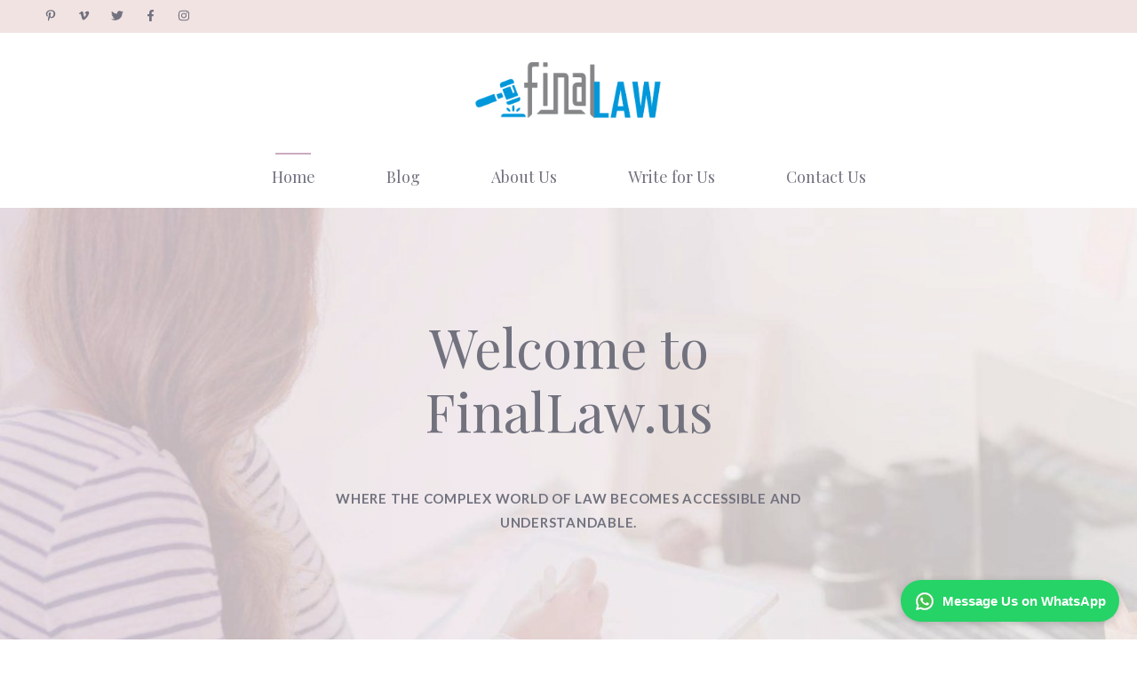

--- FILE ---
content_type: text/css
request_url: https://www.finallaw.us/wp-content/uploads/generateblocks/style-3398.css?ver=1762984055
body_size: 1006
content:
.gb-container-9d00a292{position:relative;overflow-x:hidden;overflow-y:hidden;text-align:center;background-image:linear-gradient(270deg, var(--accent) 0%, var(--accent-button) 100%);}.gb-container-9d00a292:before{content:"";background-image:url(https://gpsites.co/avery/wp-content/uploads/sites/56/avery-1200x800.jpg);background-repeat:no-repeat;background-position:left top;background-size:cover;z-index:0;position:absolute;top:0;right:0;bottom:0;left:0;transition:inherit;pointer-events:none;opacity:0.7;}.gb-container-9d00a292.gb-has-dynamic-bg:before{background-image:var(--background-url);}.gb-container-9d00a292.gb-no-dynamic-bg:before{background-image:none;}.gb-container-953524e4{max-width:640px;z-index:1;position:relative;padding:120px 20px 180px;margin-right:auto;margin-left:auto;}.gb-container-56083ea0{max-width:1200px;padding:100px 20px 20px;margin-right:auto;margin-left:auto;}.gb-container-9ef31bf4{height:100%;display:flex;flex-direction:column;padding-left:2px;}.gb-grid-wrapper > .gb-grid-column-9ef31bf4{width:33.33%;}.gb-container-bf6c8d94{background-image:linear-gradient(180deg, var(--base-3) 50%, var(--base-2) 50%);}.gb-container-27a23f41{max-width:1200px;padding:100px 20px 120px;margin-right:auto;margin-left:auto;}.gb-container-9ebc9f32{max-width:900px;display:flex;align-items:flex-start;column-gap:100px;padding:60px 20px 120px;margin-right:auto;margin-left:auto;}.gb-container-47134a6e{width:50%;}.gb-container-4c4fc7cf{width:50%;}.gb-container-f3e21343{text-align:center;}.gb-container-cade0e22{text-align:center;}.gb-container-0b164a60{text-align:right;}h1.gb-headline-0d1cf1d8{font-size:60px;line-height:1.2em;text-align:center;margin-bottom:50px;color:#72727f;}p.gb-headline-e25d6648{font-size:15px;letter-spacing:0.05em;font-weight:700;text-transform:uppercase;text-align:center;margin-bottom:10px;color:#72727f;}h2.gb-headline-8e2bfc7b{display:flex;flex-direction:column;text-align:center;padding-bottom:10px;}h2.gb-headline-8e2bfc7b .gb-icon{line-height:0;color:var(--accent-button);padding-bottom:.4em;}h2.gb-headline-8e2bfc7b .gb-icon svg{width:2em;height:2em;fill:currentColor;}h2.gb-headline-20171c8c{font-size:30px;margin-bottom:auto;}p.gb-headline-07f587ef{display:inline-block;font-size:14px;margin-bottom:30px;}p.gb-headline-ff0ad63d{display:inline-block;font-size:14px;padding-right:10px;padding-left:10px;margin-bottom:30px;}p.gb-headline-66e2521f{display:inline-block;font-size:14px;margin-bottom:30px;}h3.gb-headline-68a0beb7{display:inline-block;padding-bottom:10px;margin-bottom:40px;border-bottom:2px solid var(--accent-button);}h2.gb-headline-47198993{display:flex;flex-direction:column;text-align:center;}h2.gb-headline-47198993 .gb-icon{line-height:0;color:var(--accent-button);padding-bottom:.4em;}h2.gb-headline-47198993 .gb-icon svg{width:2em;height:2em;fill:currentColor;}.gb-grid-wrapper-1f092d8e{display:flex;flex-wrap:wrap;row-gap:20px;margin-left:-40px;}.gb-grid-wrapper-1f092d8e > .gb-grid-column{box-sizing:border-box;padding-left:40px;}.gb-block-image-08ae78ac{margin-bottom:30px;}.gb-image-08ae78ac{vertical-align:middle;}a.gb-button-a6a5556e{display:inline-flex;align-items:center;justify-content:center;text-align:center;padding:10px 22px;margin-top:10px;margin-right:10px;background-color:var(--accent-button);color:var(--base-3);text-decoration:none;}a.gb-button-a6a5556e:hover, a.gb-button-a6a5556e:active, a.gb-button-a6a5556e:focus{background-color:var(--accent-button-hover);color:var(--base-3);}a.gb-button-2e82a0a9{display:inline-flex;align-items:center;justify-content:center;text-align:center;padding-right:20px;color:var(--contrast-2);text-decoration:none;}a.gb-button-2e82a0a9:hover, a.gb-button-2e82a0a9:active, a.gb-button-2e82a0a9:focus{color:var(--contrast-3);}a.gb-button-2e82a0a9 .gb-icon{line-height:0;}a.gb-button-2e82a0a9 .gb-icon svg{width:0.9em;height:0.9em;fill:currentColor;}a.gb-button-bc893506{display:inline-flex;align-items:center;justify-content:center;text-align:center;padding-right:20px;color:var(--contrast-2);text-decoration:none;}a.gb-button-bc893506:hover, a.gb-button-bc893506:active, a.gb-button-bc893506:focus{color:var(--contrast-3);}a.gb-button-bc893506 .gb-icon{line-height:0;}a.gb-button-bc893506 .gb-icon svg{width:0.9em;height:0.9em;fill:currentColor;}a.gb-button-7ff22dec{display:inline-flex;align-items:center;justify-content:center;text-align:center;padding-right:20px;color:var(--contrast-2);text-decoration:none;}a.gb-button-7ff22dec:hover, a.gb-button-7ff22dec:active, a.gb-button-7ff22dec:focus{color:var(--contrast-3);}a.gb-button-7ff22dec .gb-icon{line-height:0;}a.gb-button-7ff22dec .gb-icon svg{width:0.9em;height:0.9em;fill:currentColor;}a.gb-button-90e48df8{display:inline-flex;align-items:center;justify-content:center;text-align:center;padding-right:20px;color:var(--contrast-2);text-decoration:none;}a.gb-button-90e48df8:hover, a.gb-button-90e48df8:active, a.gb-button-90e48df8:focus{color:var(--contrast-3);}a.gb-button-90e48df8 .gb-icon{line-height:0;}a.gb-button-90e48df8 .gb-icon svg{width:0.9em;height:0.9em;fill:currentColor;}a.gb-button-85a55f3f{display:inline-flex;align-items:center;justify-content:center;text-align:center;padding-right:20px;color:var(--contrast-2);text-decoration:none;}a.gb-button-85a55f3f:hover, a.gb-button-85a55f3f:active, a.gb-button-85a55f3f:focus{color:var(--contrast-3);}a.gb-button-85a55f3f .gb-icon{line-height:0;}a.gb-button-85a55f3f .gb-icon svg{width:0.9em;height:0.9em;fill:currentColor;}a.gb-button-20507e26{display:inline-flex;align-items:center;justify-content:center;text-align:center;padding-right:20px;color:var(--contrast-2);text-decoration:none;}a.gb-button-20507e26:hover, a.gb-button-20507e26:active, a.gb-button-20507e26:focus{color:var(--contrast-3);}a.gb-button-20507e26 .gb-icon{line-height:0;}a.gb-button-20507e26 .gb-icon svg{width:0.9em;height:0.9em;fill:currentColor;}a.gb-button-bbe00b67{display:inline-flex;align-items:center;justify-content:center;text-align:center;padding-right:20px;color:var(--contrast-2);text-decoration:none;}a.gb-button-bbe00b67:hover, a.gb-button-bbe00b67:active, a.gb-button-bbe00b67:focus{color:var(--contrast-3);}a.gb-button-bbe00b67 .gb-icon{line-height:0;}a.gb-button-bbe00b67 .gb-icon svg{width:0.9em;height:0.9em;fill:currentColor;}a.gb-button-6b1d06d6{display:inline-flex;align-items:center;justify-content:center;text-align:center;padding-right:20px;color:var(--contrast-2);text-decoration:none;}a.gb-button-6b1d06d6:hover, a.gb-button-6b1d06d6:active, a.gb-button-6b1d06d6:focus{color:var(--contrast-3);}a.gb-button-6b1d06d6 .gb-icon{line-height:0;}a.gb-button-6b1d06d6 .gb-icon svg{width:0.9em;height:0.9em;fill:currentColor;}a.gb-button-8290a75a{display:inline-flex;align-items:center;justify-content:center;text-align:center;padding-right:20px;color:var(--contrast-2);text-decoration:none;}a.gb-button-8290a75a:hover, a.gb-button-8290a75a:active, a.gb-button-8290a75a:focus{color:var(--contrast-3);}a.gb-button-8290a75a .gb-icon{line-height:0;}a.gb-button-8290a75a .gb-icon svg{width:0.9em;height:0.9em;fill:currentColor;}a.gb-button-16813e45{display:inline-flex;align-items:center;justify-content:center;text-align:center;padding-right:20px;color:var(--contrast-2);text-decoration:none;}a.gb-button-16813e45:hover, a.gb-button-16813e45:active, a.gb-button-16813e45:focus{color:var(--contrast-3);}a.gb-button-16813e45 .gb-icon{line-height:0;}a.gb-button-16813e45 .gb-icon svg{width:0.9em;height:0.9em;fill:currentColor;}@media (min-width: 1025px) {.gb-grid-wrapper > div.gb-grid-column-4c4fc7cf{padding-bottom:0;}}@media (max-width: 1024px) {h1.gb-headline-0d1cf1d8{font-size:54px;}}@media (max-width: 767px) {.gb-container-953524e4{padding:100px 20px 160px;}.gb-grid-wrapper > .gb-grid-column-9ef31bf4{width:100%;}.gb-container-9ebc9f32{flex-wrap:wrap;row-gap:40px;}.gb-container-47134a6e{width:100%;}.gb-grid-wrapper > .gb-grid-column-47134a6e{width:100%;}.gb-container-4c4fc7cf{width:100%;order:-1;}.gb-grid-wrapper > .gb-grid-column-4c4fc7cf{width:100%;}h1.gb-headline-0d1cf1d8{font-size:50px;}}:root{--gb-container-width:1200px;}.gb-container .wp-block-image img{vertical-align:middle;}.gb-grid-wrapper .wp-block-image{margin-bottom:0;}.gb-highlight{background:none;}.gb-shape{line-height:0;}